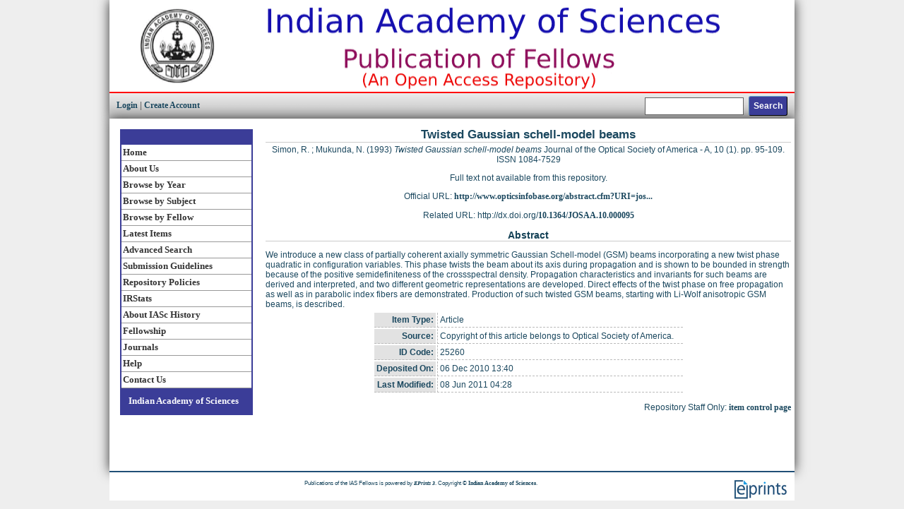

--- FILE ---
content_type: text/html; charset=utf-8
request_url: https://repository.ias.ac.in/25260/
body_size: 3797
content:
<!DOCTYPE html PUBLIC "-//W3C//DTD XHTML 1.0 Transitional//EN" "http://www.w3.org/TR/xhtml1/DTD/xhtml1-transitional.dtd">
<html xmlns="http://www.w3.org/1999/xhtml">
  <head>
    <title> Twisted Gaussian schell-model beams  - Publications of the IAS Fellows</title>
    <script type="text/javascript" src="/javascript/auto.js"><!-- padder --></script>
    <style type="text/css" media="screen">@import url(/style/auto.css);</style>
    <style type="text/css" media="print">@import url(/style/print.css);</style>
    <link rel="icon" href="/favicon.ico" type="image/x-icon" />
    <link rel="shortcut icon" href="/favicon.ico" type="image/x-icon" />
    <link rel="Top" href="http://repository.ias.ac.in/" />
    <link rel="Search" href="https://repository.ias.ac.in/cgi/search" />
    <meta name="eprints.eprintid" content="25260" />
<meta name="eprints.rev_number" content="7" />
<meta name="eprints.eprint_status" content="archive" />
<meta name="eprints.userid" content="12" />
<meta name="eprints.dir" content="disk0/00/02/52/60" />
<meta name="eprints.datestamp" content="2010-12-06 13:40:16" />
<meta name="eprints.lastmod" content="2011-06-08 04:28:44" />
<meta name="eprints.status_changed" content="2010-12-06 13:40:16" />
<meta name="eprints.type" content="article" />
<meta name="eprints.metadata_visibility" content="show" />
<meta name="eprints.creators_name" content="Simon, R." />
<meta name="eprints.creators_name" content="Mukunda, N." />
<meta name="eprints.creators_id" content="nmukunda@cts.iisc.ernet.in" />
<meta name="eprints.title" content="Twisted Gaussian schell-model beams" />
<meta name="eprints.ispublished" content="pub" />
<meta name="eprints.subjects" content="QC" />
<meta name="eprints.divisions" content="Physics" />
<meta name="eprints.full_text_status" content="none" />
<meta name="eprints.note" content="Copyright of this article belongs to Optical Society of America." />
<meta name="eprints.abstract" content="We introduce a new class of partially coherent axially symmetric Gaussian Schell-model (GSM) beams incorporating a new twist phase quadratic in configuration variables. This phase twists the beam about its axis during propagation and is shown to be bounded in strength because of the positive semidefiniteness of the crossspectral density. Propagation characteristics and invariants for such beams are derived and interpreted, and two different geometric representations are developed. Direct effects of the twist phase on free propagation as well as in parabolic index fibers are demonstrated. Production of such twisted GSM beams, starting with Li-Wolf anisotropic GSM beams, is described." />
<meta name="eprints.date" content="1993" />
<meta name="eprints.date_type" content="published" />
<meta name="eprints.publication" content="Journal of the Optical Society of America - A" />
<meta name="eprints.volume" content="10" />
<meta name="eprints.number" content="1" />
<meta name="eprints.publisher" content="Optical Society of America" />
<meta name="eprints.pagerange" content="95-109" />
<meta name="eprints.id_number" content="10.1364/JOSAA.10.000095" />
<meta name="eprints.refereed" content="TRUE" />
<meta name="eprints.issn" content="1084-7529" />
<meta name="eprints.official_url" content="http://www.opticsinfobase.org/abstract.cfm?URI=josaa-10-1-95" />
<meta name="eprints.fellow_name" content="Mukunda, Narasimhaiengar" />
<meta name="eprints.fellow_name" content="Simon, Rajiah" />
<meta name="eprints.citation" content="  Simon, R. ; Mukunda, N.  (1993) Twisted Gaussian schell-model beams  Journal of the Optical Society of America - A, 10  (1).   pp. 95-109.  ISSN 1084-7529     " />
<link rel="schema.DC" href="http://purl.org/DC/elements/1.0/" />
<meta name="DC.relation" content="https://repository.ias.ac.in/25260/" />
<meta name="DC.title" content="Twisted Gaussian schell-model beams" />
<meta name="DC.creator" content="Simon, R." />
<meta name="DC.creator" content="Mukunda, N." />
<meta name="DC.subject" content="QC Physics" />
<meta name="DC.description" content="We introduce a new class of partially coherent axially symmetric Gaussian Schell-model (GSM) beams incorporating a new twist phase quadratic in configuration variables. This phase twists the beam about its axis during propagation and is shown to be bounded in strength because of the positive semidefiniteness of the crossspectral density. Propagation characteristics and invariants for such beams are derived and interpreted, and two different geometric representations are developed. Direct effects of the twist phase on free propagation as well as in parabolic index fibers are demonstrated. Production of such twisted GSM beams, starting with Li-Wolf anisotropic GSM beams, is described." />
<meta name="DC.publisher" content="Optical Society of America" />
<meta name="DC.date" content="1993" />
<meta name="DC.type" content="Article" />
<meta name="DC.type" content="PeerReviewed" />
<meta name="DC.identifier" content="  Simon, R. ; Mukunda, N.  (1993) Twisted Gaussian schell-model beams  Journal of the Optical Society of America - A, 10  (1).   pp. 95-109.  ISSN 1084-7529     " />
<meta name="DC.relation" content="http://www.opticsinfobase.org/abstract.cfm?URI=josaa-10-1-95" />
<meta name="DC.relation" content="10.1364/JOSAA.10.000095" />
<link rel="alternate" href="https://repository.ias.ac.in/cgi/export/eprint/25260/RDFXML/iaseprints-eprint-25260.rdf" type="application/rdf+xml" title="RDF+XML" />
<link rel="alternate" href="https://repository.ias.ac.in/cgi/export/eprint/25260/METS/iaseprints-eprint-25260.xml" type="text/xml; charset=utf-8" title="METS" />
<link rel="alternate" href="https://repository.ias.ac.in/cgi/export/eprint/25260/DIDL/iaseprints-eprint-25260.xml" type="text/xml; charset=utf-8" title="MPEG-21 DIDL" />
<link rel="alternate" href="https://repository.ias.ac.in/cgi/export/eprint/25260/BibTeX/iaseprints-eprint-25260.bib" type="text/plain" title="BibTeX" />
<link rel="alternate" href="https://repository.ias.ac.in/cgi/export/eprint/25260/EndNote/iaseprints-eprint-25260.enw" type="text/plain; charset=utf-8" title="EndNote" />
<link rel="alternate" href="https://repository.ias.ac.in/cgi/export/eprint/25260/JSON/iaseprints-eprint-25260.js" type="application/json; charset=utf-8" title="JSON" />
<link rel="alternate" href="https://repository.ias.ac.in/cgi/export/eprint/25260/ContextObject/iaseprints-eprint-25260.xml" type="text/xml; charset=utf-8" title="OpenURL ContextObject" />
<link rel="alternate" href="https://repository.ias.ac.in/cgi/export/eprint/25260/HTML/iaseprints-eprint-25260.html" type="text/html; charset=utf-8" title="HTML Citation" />
<link rel="alternate" href="https://repository.ias.ac.in/cgi/export/eprint/25260/MODS/iaseprints-eprint-25260.xml" type="text/xml; charset=utf-8" title="MODS" />
<link rel="alternate" href="https://repository.ias.ac.in/cgi/export/eprint/25260/COinS/iaseprints-eprint-25260.txt" type="text/plain; charset=utf-8" title="OpenURL ContextObject in Span" />
<link rel="alternate" href="https://repository.ias.ac.in/cgi/export/eprint/25260/XML/iaseprints-eprint-25260.xml" type="application/vnd.eprints.data+xml; charset=utf-8" title="EP3 XML" />
<link rel="alternate" href="https://repository.ias.ac.in/cgi/export/eprint/25260/RDFN3/iaseprints-eprint-25260.n3" type="text/n3" title="RDF+N3" />
<link rel="alternate" href="https://repository.ias.ac.in/cgi/export/eprint/25260/DC/iaseprints-eprint-25260.txt" type="text/plain; charset=utf-8" title="Dublin Core" />
<link rel="alternate" href="https://repository.ias.ac.in/cgi/export/eprint/25260/Refer/iaseprints-eprint-25260.refer" type="text/plain" title="Refer" />
<link rel="alternate" href="https://repository.ias.ac.in/cgi/export/eprint/25260/Simple/iaseprints-eprint-25260.txt" type="text/plain; charset=utf-8" title="Simple Metadata" />
<link rel="alternate" href="https://repository.ias.ac.in/cgi/export/eprint/25260/Text/iaseprints-eprint-25260.txt" type="text/plain; charset=utf-8" title="ASCII Citation" />
<link rel="alternate" href="https://repository.ias.ac.in/cgi/export/eprint/25260/RIS/iaseprints-eprint-25260.ris" type="text/plain" title="Reference Manager" />
<link rel="alternate" href="https://repository.ias.ac.in/cgi/export/eprint/25260/Atom/iaseprints-eprint-25260.xml" type="application/atom+xml;charset=utf-8" title="Atom" />
<link rel="alternate" href="https://repository.ias.ac.in/cgi/export/eprint/25260/RDFNT/iaseprints-eprint-25260.nt" type="text/plain" title="RDF+N-Triples" />
<link rel="Top" href="http://repository.ias.ac.in/" />
    <link rel="Sword" href="https://repository.ias.ac.in/sword-app/servicedocument" />
    <link rel="SwordDeposit" href="https://repository.ias.ac.in/id/contents" />
    <link rel="Search" type="text/html" href="http://repository.ias.ac.in/cgi/search" />
    <link rel="Search" type="application/opensearchdescription+xml" href="http://repository.ias.ac.in/cgi/opensearchdescription" />
    <script type="text/javascript" src="https://www.google.com/jsapi"><!--padder--></script><script type="text/javascript">
// <![CDATA[
google.load("visualization", "1", {packages:["corechart", "geochart"]});
// ]]></script><script type="text/javascript">
// <![CDATA[
var eprints_http_root = "https:\/\/repository.ias.ac.in";
var eprints_http_cgiroot = "https:\/\/repository.ias.ac.in\/cgi";
var eprints_oai_archive_id = "repository.ias.ac.in";
var eprints_logged_in = false;
// ]]></script>
    <style type="text/css">.ep_logged_in { display: none }</style>
    <link rel="stylesheet" type="text/css" href="/style/auto-3.3.15.css" />
    <script type="text/javascript" src="/javascript/auto-3.3.15.js"><!--padder--></script>
    <!--[if lte IE 6]>
        <link rel="stylesheet" type="text/css" href="/style/ie6.css" />
   <![endif]-->
    <meta name="Generator" content="EPrints 3.3.15" />
    <meta http-equiv="Content-Type" content="text/html; charset=UTF-8" />
    <meta http-equiv="Content-Language" content="en" />
    
    <style type="text/css" media="screen">@import url(/style/nojs.css);</style>
    <script type="text/javascript" src="/javascript/jscss.js"><!-- padder --></script>
  </head>

<body id="page_static">
<div id="unilogo">
	<a href="https://www.ias.ac.in">
		<img class="logo" src="/images/sitelogo.gif" width="970" height="100" border="0" alt="Indian Academy of Sciences" title="Indian Academy of Sciences" /></a>
<table class="ep_tm_searchbar" border="0" cellpadding="0" cellspacing="0" width="100%">
    <tr>
      <td align="left"><a href="http://repository.ias.ac.in/cgi/users/home">Login</a>  |  <a href="https://repository.ias.ac.in/cgi/register">Create Account</a></td>
      <td align="right" style="white-space: nowrap">
        <form method="get" accept-charset="utf-8" action="https://repository.ias.ac.in/cgi/search" style="display:inline">
          <input class="ep_tm_searchbarbox" size="20" type="text" name="q" />
          <input class="ep_tm_searchbarbutton" value="Search" type="submit" name="_action_search" />
          <input type="hidden" name="_action_search" value="Search" />
          <input type="hidden" name="_order" value="bytitle" />
          <input type="hidden" name="basic_srchtype" value="ALL" />
          <input type="hidden" name="_satisfyall" value="ALL" />
        </form>
      </td>
    </tr>
  </table>
</div>

<!-- end logo -->






<div class="sidebar-a"><!-- Start of left side bar -->


<!-- Start of left hand navigation -->

<div class="navlist-title">
	<a href="http://repository.ias.ac.in/"></a>
</div>



<div class="navlist">
	<a href="https://repository.ias.ac.in/index.html">Home</a>
	<a href="https://repository.ias.ac.in/information.html">About Us</a>
	<a href="https://repository.ias.ac.in/view/year/">Browse by Year</a>
	<a href="https://repository.ias.ac.in/view/divisions/">Browse by Subject</a>
	<a href="https://repository.ias.ac.in/view/fellows/">Browse by Fellow</a>
	<a href="http://repository.ias.ac.in/cgi/latest">Latest Items</a>
	<a href="http://repository.ias.ac.in/cgi/search/advanced">Advanced Search</a>
	<a href="https://repository.ias.ac.in/guidelines.html">Submission Guidelines</a>
	<a href="http://repository.ias.ac.in/policies.html">Repository Policies</a>
        <a href="/cgi/stats/report">IRStats</a>
        <a href="https://www.ias.ac.in/About_IASc/History" target="_blank">About IASc History</a>
        <a href="https://fellows.ias.ac.in" target="_blank">Fellowship</a>
        <a href="https://www.ias.ac.in/Journals/Overview" target="_blank">Journals</a>
	<a href="https://repository.ias.ac.in/help.html">Help</a>
	<a href="https://repository.ias.ac.in/contact.html">Contact Us</a>
</div>

<div class="navlist-title">
	<a href="http://www.ias.ac.in/" target="_blank">Indian Academy of Sciences</a>
</div>

</div>



<div class="main_body" align="center">
  
  <table width="750" class="ep_tm_main"><tr><td align="left">
    <h1 class="ep_tm_pagetitle">

Twisted Gaussian schell-model beams

</h1>
    <div class="ep_summary_content"><div class="ep_summary_content_left"></div><div class="ep_summary_content_right"></div><div class="ep_summary_content_top"></div><div class="ep_summary_content_main"><p class="ep_block" style="margin-bottom: 1em">


    <span class="person_name">Simon, R.</span> ; <span class="person_name">Mukunda, N.</span>
  

(1993)

<em>Twisted Gaussian schell-model beams</em>


    Journal of the Optical Society of America - A, 10
       (1).
    
     pp. 95-109.
     ISSN 1084-7529
  


  


</p><p class="ep_block" style="margin-bottom: 1em">Full text not available from this repository.</p><p class="ep_block" style="margin-bottom: 1em">Official URL: <a href="http://www.opticsinfobase.org/abstract.cfm?URI=josaa-10-1-95">http://www.opticsinfobase.org/abstract.cfm?URI=jos...</a></p><p class="ep_block" style="margin-bottom: 1em">Related URL: http://dx.doi.org/<a href="http://doi.org/10.1364/JOSAA.10.000095" target="_blank">10.1364/JOSAA.10.000095</a></p><div class="ep_block"><h2>Abstract</h2><p style="text-align: left; margin: 1em auto 0em auto">We introduce a new class of partially coherent axially symmetric Gaussian Schell-model (GSM) beams incorporating a new twist phase quadratic in configuration variables. This phase twists the beam about its axis during propagation and is shown to be bounded in strength because of the positive semidefiniteness of the crossspectral density. Propagation characteristics and invariants for such beams are derived and interpreted, and two different geometric representations are developed. Direct effects of the twist phase on free propagation as well as in parabolic index fibers are demonstrated. Production of such twisted GSM beams, starting with Li-Wolf anisotropic GSM beams, is described.</p></div><table class="ep_block" style="margin-bottom: 1em" border="0" cellpadding="3"><tr><th valign="top" class="ep_row">Item Type:</th><td valign="top" class="ep_row">Article</td></tr><tr><th valign="top" class="ep_row">Source:</th><td valign="top" class="ep_row">Copyright of this article belongs to Optical Society of America.</td></tr><tr><th valign="top" class="ep_row">ID Code:</th><td valign="top" class="ep_row">25260</td></tr><tr><th valign="top" class="ep_row">Deposited On:</th><td valign="top" class="ep_row">06 Dec 2010 13:40</td></tr><tr><th valign="top" class="ep_row">Last Modified:</th><td valign="top" class="ep_row">08 Jun 2011 04:28</td></tr></table><p align="right">Repository Staff Only: <a href="https://repository.ias.ac.in/cgi/users/home?screen=EPrint::View&amp;eprintid=25260">item control page</a></p></div><div class="ep_summary_content_bottom"></div><div class="ep_summary_content_after"></div></div>
  </td></tr></table>
</div>



<div class="ep_tm_footer ep_noprint">
  <hr noshade="noshade" class="ep_ruler" />

  <div style="float: right; margin-left: 1em"><a href="http://eprints.org/software/" target="_blank"><img alt="EPrints Logo" src="/images/eprintslogo.gif" border="0" /></a></div>
  <div style="font-size: 80%;">
    <div>Publications of the IAS Fellows is powered by <em><a href="http://eprints.org/software/" target="_blank">EPrints 3</a></em>. Copyright © <a href="http://www.ias.ac.in/" target="_blank">Indian Academy of Sciences</a>.</div>
  </div>
</div>


<br />


  </body>
</html>